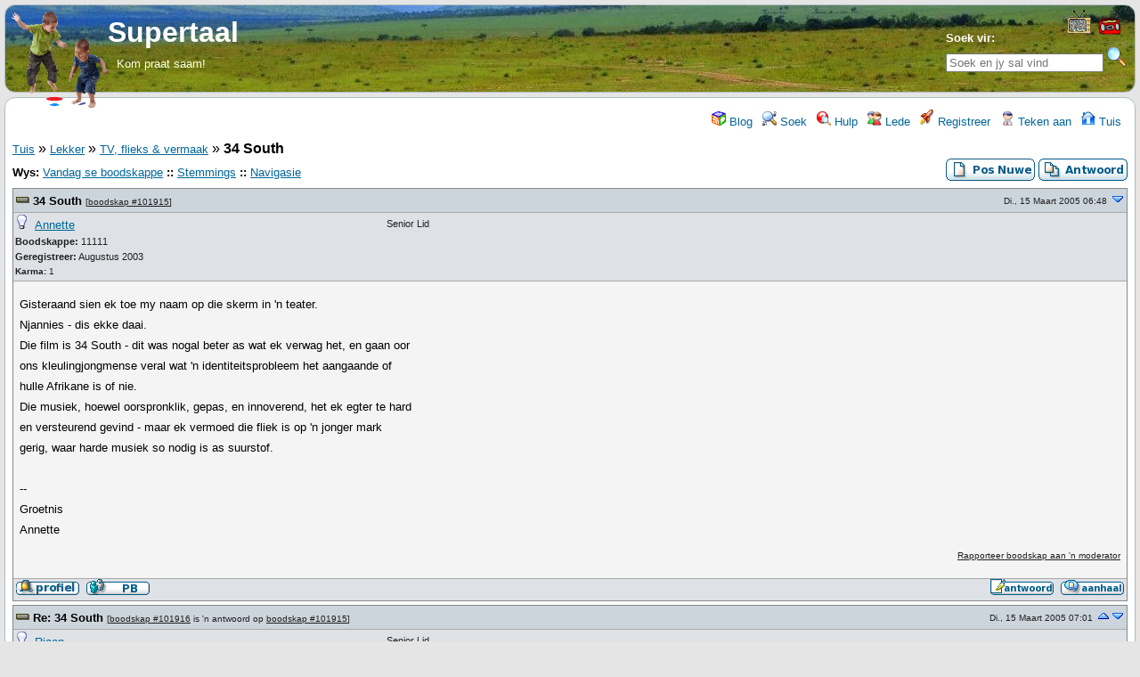

--- FILE ---
content_type: text/html; charset=UTF-8
request_url: https://gesellig.co.za/t/16840-34_South/
body_size: 5016
content:
<!DOCTYPE html>
<html lang="af" dir="ltr">
<head>
	<meta charset="utf-8">
	<meta name="viewport" content="width=device-width, initial-scale=1.0" />
	<meta name="description" content="34 South " />
	<title>Supertaal: TV, flieks &amp; vermaak &raquo; 34 South</title>
	<link rel="search" type="application/opensearchdescription+xml" title="Supertaal Search" href="/open_search.php" />
	<link rel="alternate" type="application/rss+xml" title="XML-voer" href="/feed.php?mode=m&amp;th=16840&amp;basic=1" />
	<link rel="stylesheet" href="/theme/default/forum.css" media="screen" title="Default Forum Theme" />
	<link rel="stylesheet" href="https://ajax.googleapis.com/ajax/libs/jqueryui/1/themes/ui-lightness/jquery-ui.css" media="screen" />
	<script src="https://ajax.googleapis.com/ajax/libs/jquery/1/jquery.min.js"></script>
	<script src="https://ajax.googleapis.com/ajax/libs/jqueryui/1/jquery-ui.min.js"></script>
	<script src="/js/lib.js"></script>
</head>
<body>
<!--  -->
<div class="header">
  
  <div class="headsearch">
    <form id="headsearch" method="get" action="/">
      <span style="float:right; margin-right: 7px;">
        <a href="#" title="Radiospeler" onclick="window.open('/radio/index.htm', '_blank', 'location=yes,height=380,width=280,scrollbars=no,status=no');">
        <img src="/radio/radio-icon2.gif" alt="Radiospeler" width="30" height="30">
        </a>
      </span>
      <span style="float:right; margin-right: 7px;">
        <a href="https://strooming.jouafrikaans.co.za/catalog" title="TVspeler" target="_blank">
        <!-- a href="#" title="TVspeler" onclick="window.open('https://www.youtube.com/watch?v=5-L9mmIKGog&list=PLhfiwyEdWX2ZmDo5WUKex3skzJJUhSbyx&index=1', '_blank', 'location=yes,height=380,width=380,scrollbars=no,status=no');" -->
        <img src="/radio/tv-icon.gif" alt="Radiospeler" width="27" height="27">
        </a>
      </span>

      <input type="hidden" name="SQ" value="0" />
      <input type="hidden" name="t" value="search" />
      <br /><label accesskey="f" title="Soek vir">Soek vir:<br />
      <input type="search" name="srch" value="" size="20" placeholder="Soek en jy sal vind" /></label>
      <input type="image" src="/theme/default/images/search.png" title="Soek" name="btn_submit">&nbsp;
    </form>
  </div>
    <a href="/" title="Tuis">
    <img class="headimg" src="/theme/default/images/header.png" alt="" align="left" width="120" height="120" fetchpriority="low" />
    <span class="headtitle">Supertaal</span>
  </a><br />
  <span class="headdescr">Kom praat saam!<br /><br /></span>
</div>
<div class="content">

<!-- Table for sidebars. -->
<table width="100%"><tr><td>
<div id="UserControlPanel">
<ul>
		<li><a href="/blog/" title="Blog"><img src="/theme/default/images/blog.png" alt="" width="16" height="16" /> Blog</a></li>			 <li><a href="/s/" title="Soek"><img src="/theme/default/images/top_search.png" alt="" width="16" height="16" /> Soek</a></li>	<li><a accesskey="h" href="/h/" title="Hulp"><img src="/theme/default/images/top_help.png" alt="" width="16" height="16" /> Hulp</a></li>
	<li><a href="/ml/" title="Lede"><img src="/theme/default/images/top_members.png" alt="" width="16" height="16" /> Lede</a></li>	<li><a href="/re/" title="Registreer"><img src="/theme/default/images/top_register.png" alt="" width="16" height="18" /> Registreer</a></li>
	<li><a href="/l/" title="Teken aan"><img src="/theme/default/images/top_login.png" alt="" width="16" height="16" /> Teken aan</a></li>	<li><a href="/i/" title="Tuis"><img src="/theme/default/images/top_home.png" alt="" width="16" height="16" /> Tuis</a></li>
	</ul>
</div>
<a name="page_top"> </a>
<a href="/i/">Tuis</a>&nbsp;&raquo; <a href="/i/5/">Lekker</a>&nbsp;&raquo; <a href="/f/30/">TV, flieks &amp; vermaak</a>&nbsp;&raquo; <strong>34 South</strong> 
<span id="threadRating"></span>
<table cellspacing="0" cellpadding="0" border="0" class="wa">
<tr>
<td class="GenText al">
	<span id="ShowLinks">
<span class="GenText fb">Wys:</span>
<a href="/sel/date/today/frm_id/30/th/16840/" title="Lys al die boodskappe wat vandag gepos is" rel="nofollow">Vandag se boodskappe</a>
<b>::</b> <a href="/pl/" rel="nofollow">Stemmings</a>
<b>::</b> <a href="/ma/" rel="nofollow">Navigasie</a>
</span>
	<br />
				
		</td>
<td class="vb ar">
	<a href="/r/frm_id/30/" rel="nofollow"><img alt="Begin &#39;n nuwe onderwerp" src="/theme/default/images/new_thread.gif" width="100" height="25" /></a>&nbsp;<a href="/r/th_id/16840/101915/0/0/" rel="nofollow"><img src="/theme/default/images/post_reply.gif" alt="Stuur antwoord" width="100" height="25" /></a></td>
</tr>
</table>

<table cellspacing="0" cellpadding="0" class="ContentTable"><tr>
	<td class="MsgSpacer">
		<table cellspacing="0" cellpadding="0" class="MsgTable">
		<tr>
			<td class="MsgR1 vt al expanded"><a name="msg_num_1"></a><a name="msg_101915"></a><span class="MsgSubText"><a href="/mv/msg/16840/101915/#msg_101915" class="MsgSubText">34 South</a></span> <span class="SmallText">[<a href="/mv/msg/16840/101915/#msg_101915">boodskap #101915</a>]</span></td>
			<td class="MsgR1 vt ar"><span class="DateText">Di., 15 Maart 2005 06:48</span> <a href="javascript://" onclick="chng_focus('#msg_num_2');"><img alt="na volgende boodskap" title="na volgende boodskap" src="/theme/default/images/down.png" width="16" height="11" /></a></td>
		</tr>
		<tr class="MsgR2">
			<td class="MsgR2" colspan="2">
				<table cellspacing="0" cellpadding="0" class="ContentTable">
				<tr class="MsgR2">
				
					<td class="msgud">
						<img src="/theme/default/images/offline.png" alt="Annette  is tans af-lyn" title="Annette  is tans af-lyn" width="16" height="16" />&nbsp;
						<a href="/u/109-Annette/">Annette</a>
						<br /><b>Boodskappe:</b> 11111<br /><b>Geregistreer:</b> Augustus 2003 
						<div class="karma_usr_109 SmallText">

	<b>Karma:</b> 1

</div>
					</td>
					<td class="msgud"><div class="ctags">Senior Lid</div></td>
					<td class="msgot"></td>
		</tr>
		</table>
	</td>
</tr>
<tr>
	<td colspan="2" class="MsgR3">
		<span class="MsgBodyText">Gisteraand sien ek toe my naam op die skerm in 'n teater.<br />
Njannies - dis ekke daai.<br />
Die film is 34 South - dit was nogal beter as wat ek verwag het, en gaan oor<br />
ons kleulingjongmense veral wat 'n identiteitsprobleem het aangaande of<br />
hulle Afrikane is of nie.<br />
Die musiek, hoewel oorspronklik, gepas, en innoverend, het ek egter te hard<br />
en versteurend gevind - maar ek vermoed die fliek is op 'n jonger mark<br />
gerig, waar harde musiek so nodig is as suurstof.<br />
<br />
--<br />
Groetnis<br />
Annette</span>
		
		
		<div class="SmallText clear"><p class="fr"><a href="/rm/101915/" rel="nofollow">Rapporteer boodskap aan &#39;n moderator</a></p></div>
</td></tr>
<tr>
	<td colspan="2" class="MsgToolBar">
		<table border="0" cellspacing="0" cellpadding="0" class="wa">
		<tr>
			<td class="al nw">
				<a href="/u/109/" rel="nofollow"><img alt="" src="/theme/default/images/msg_about.gif" /></a>&nbsp;
				
				<a href="/pmm/toi/109/101915/" rel="nofollow"><img alt="Stuur &#39;n  privaatboodskap aan die gebruiker" title="Stuur &#39;n  privaatboodskap aan die gebruiker" src="/theme/default/images/msg_pm.gif" width="71" height="18" /></a>
				
			</td>
			<td class="GenText wa ac">&nbsp;</td>
			<td class="nw ar">
				
				
				<a href="/r/reply_to/101915/" rel="nofollow"><img alt="" src="/theme/default/images/msg_reply.gif" width="71" height="18" /></a>&nbsp;
				<a href="/r/quote/true/101915/" rel="nofollow"><img alt="" src="/theme/default/images/msg_quote.gif" width="71" height="18" /></a>
			</td>
		</tr>
		</table>
	</td>
</tr>
</table>
</td></tr><tr>
	<td class="MsgSpacer">
		<table cellspacing="0" cellpadding="0" class="MsgTable">
		<tr>
			<td class="MsgR1 vt al expanded"><a name="msg_num_2"></a><a name="msg_101916"></a><span class="MsgSubText"><a href="/mv/msg/16840/101916/#msg_101916" class="MsgSubText">Re: 34 South</a></span> <span class="SmallText">[<a href="/mv/msg/16840/101916/#msg_101916">boodskap #101916</a> is &#39;n antwoord op <a href="/mv/msg/16840/101915/#msg_101915">boodskap #101915</a>]</span></td>
			<td class="MsgR1 vt ar"><span class="DateText">Di., 15 Maart 2005 07:01</span> <a href="javascript://" onclick="chng_focus('#msg_num_1');"><img alt="Na vorige boodskap" title="Na vorige boodskap" src="/theme/default/images/up.png" width="16" height="11" /></a><a href="javascript://" onclick="chng_focus('#msg_num_3');"><img alt="na volgende boodskap" title="na volgende boodskap" src="/theme/default/images/down.png" width="16" height="11" /></a></td>
		</tr>
		<tr class="MsgR2">
			<td class="MsgR2" colspan="2">
				<table cellspacing="0" cellpadding="0" class="ContentTable">
				<tr class="MsgR2">
				
					<td class="msgud">
						<img src="/theme/default/images/offline.png" alt="Riaan  is tans af-lyn" title="Riaan  is tans af-lyn" width="16" height="16" />&nbsp;
						<a href="/u/193-Riaan/">Riaan</a>
						<br /><b>Boodskappe:</b> 1008<br /><b>Geregistreer:</b> Maart 2006 
						<div class="karma_usr_193 SmallText">

	<b>Karma:</b> 0

</div>
					</td>
					<td class="msgud"><div class="ctags">Senior Lid</div></td>
					<td class="msgot"></td>
		</tr>
		</table>
	</td>
</tr>
<tr>
	<td colspan="2" class="MsgR3">
		<span class="MsgBodyText">Annette ek vermoed die film spreek 'n punt aan wat in die nabye toekoms dalk<br />
nog op 'n punt gedryf gaan word. ek sê al lankal dat die ANC op 'n staduim<br />
gaan veroorsaak dat die Kleurling en Indiërs hulle van die ANC gaan<br />
distansieer.<br />
<br />
&quot;Annette&quot;  skryf in boodskap news:d160ip$nnn$1@ctb-nnrp2.saix.net...<br />
<font color="blue">&gt;  Gisteraand sien ek toe my naam op die skerm in 'n teater.</font><br />
<font color="blue">&gt;  Njannies - dis ekke daai.</font><br />
<font color="blue">&gt;  Die film is 34 South - dit was nogal beter as wat ek verwag het, en gaan</font><br />
<font color="blue">&gt;  oor</font><br />
<font color="blue">&gt;  ons kleulingjongmense veral wat 'n identiteitsprobleem het aangaande of</font><br />
<font color="blue">&gt;  hulle Afrikane is of nie.</font><br />
<font color="blue">&gt;  Die musiek, hoewel oorspronklik, gepas, en innoverend, het ek egter te</font><br />
<font color="blue">&gt;  hard</font><br />
<font color="blue">&gt;  en versteurend gevind - maar ek vermoed die fliek is op 'n jonger mark</font><br />
<font color="blue">&gt;  gerig, waar harde musiek so nodig is as suurstof.</font><br />
<font color="blue">&gt; </font><br />
<font color="blue">&gt; </font><br />
<font color="blue">&gt;  --</font><br />
<font color="blue">&gt;  Groetnis</font><br />
<font color="blue">&gt;  Annette</font><br />
<font color="blue">&gt; </font><br />
</span>
		
		
		<div class="SmallText clear"><p class="fr"><a href="/rm/101916/" rel="nofollow">Rapporteer boodskap aan &#39;n moderator</a></p></div>
</td></tr>
<tr>
	<td colspan="2" class="MsgToolBar">
		<table border="0" cellspacing="0" cellpadding="0" class="wa">
		<tr>
			<td class="al nw">
				<a href="/u/193/" rel="nofollow"><img alt="" src="/theme/default/images/msg_about.gif" /></a>&nbsp;
				
				<a href="/pmm/toi/193/101916/" rel="nofollow"><img alt="Stuur &#39;n  privaatboodskap aan die gebruiker" title="Stuur &#39;n  privaatboodskap aan die gebruiker" src="/theme/default/images/msg_pm.gif" width="71" height="18" /></a>
				
			</td>
			<td class="GenText wa ac">&nbsp;</td>
			<td class="nw ar">
				
				
				<a href="/r/reply_to/101916/" rel="nofollow"><img alt="" src="/theme/default/images/msg_reply.gif" width="71" height="18" /></a>&nbsp;
				<a href="/r/quote/true/101916/" rel="nofollow"><img alt="" src="/theme/default/images/msg_quote.gif" width="71" height="18" /></a>
			</td>
		</tr>
		</table>
	</td>
</tr>
</table>
</td></tr><tr>
	<td class="MsgSpacer">
		<table cellspacing="0" cellpadding="0" class="MsgTable">
		<tr>
			<td class="MsgR1 vt al expanded"><a name="msg_num_3"></a><a name="msg_101917"></a><span class="MsgSubText"><a href="/mv/msg/16840/101917/#msg_101917" class="MsgSubText">Re: 34 South</a></span> <span class="SmallText">[<a href="/mv/msg/16840/101917/#msg_101917">boodskap #101917</a> is &#39;n antwoord op <a href="/mv/msg/16840/101916/#msg_101916">boodskap #101916</a>]</span></td>
			<td class="MsgR1 vt ar"><span class="DateText">Di., 15 Maart 2005 07:13</span> <a href="javascript://" onclick="chng_focus('#msg_num_2');"><img alt="Na vorige boodskap" title="Na vorige boodskap" src="/theme/default/images/up.png" width="16" height="11" /></a><a href="javascript://" onclick="chng_focus('#msg_num_4');"><img alt="na volgende boodskap" title="na volgende boodskap" src="/theme/default/images/down.png" width="16" height="11" /></a></td>
		</tr>
		<tr class="MsgR2">
			<td class="MsgR2" colspan="2">
				<table cellspacing="0" cellpadding="0" class="ContentTable">
				<tr class="MsgR2">
				
					<td class="msgud">
						<img src="/theme/default/images/offline.png" alt="Annette  is tans af-lyn" title="Annette  is tans af-lyn" width="16" height="16" />&nbsp;
						<a href="/u/109-Annette/">Annette</a>
						<br /><b>Boodskappe:</b> 11111<br /><b>Geregistreer:</b> Augustus 2003 
						<div class="karma_usr_109 SmallText">

	<b>Karma:</b> 1

</div>
					</td>
					<td class="msgud"><div class="ctags">Senior Lid</div></td>
					<td class="msgot"></td>
		</tr>
		</table>
	</td>
</tr>
<tr>
	<td colspan="2" class="MsgR3">
		<span class="MsgBodyText">Miskien, maar daar was geen sprake van politiek in die fliek nie, maar wel<br />
van die houding van jong mans as hul uitvind hul meisie is verwagtend ( &quot; sy<br />
moes beter gesorg het vir beskerming&quot;) , hoe vriende saam kan staan om 'n<br />
dwelmverslaafde te probeer help, hoe juwele selfs op die onmoontlikste<br />
plekke gevind kan word ( die grootste deel van die fliek speel af in Elim.)<br />
In die fliek sien ek in 'n toneel 'n bord in die &quot;stadsaal&quot; - waarop staan:<br />
Elim - boaan - en onder dit: &quot; vogelstruysfontein&quot;<br />
<br />
--<br />
Groetnis<br />
Annette<br />
<br />
&quot;Riaan&quot;  skryf in boodskap news:1110870120.590738@proxy.jhb.stormnet.co.za...<br />
<font color="blue">&gt;  Annette ek vermoed die film spreek 'n punt aan wat in die nabye toekoms dalk</font><br />
<font color="blue">&gt;  nog op 'n punt gedryf gaan word. ek sê al lankal dat die ANC op 'n staduim</font><br />
<font color="blue">&gt;  gaan veroorsaak dat die Kleurling en Indiërs hulle van die ANC gaan</font><br />
<font color="blue">&gt;  distansieer.</font><br />
<font color="blue">&gt; </font><br />
<font color="blue">&gt; </font><br />
<font color="blue">&gt;  &quot;Annette&quot;  wrote in message</font><br />
<font color="blue">&gt;  news:d160ip$nnn$1@ctb-nnrp2.saix.net...</font><br />
<font color="teal">&gt;&gt;  Gisteraand sien ien ek toe my naam op die skerm in 'n teater.</font><br />
<font color="teal">&gt;&gt;  Njannies - dis ekke daai.</font><br />
<font color="teal">&gt;&gt;  Die film is 34 South - dit was nogal beter as wat ek verwag het, en gaan</font><br />
<font color="teal">&gt;&gt;  oor</font><br />
<font color="teal">&gt;&gt;  ons kleulingjongmense veral wat 'n identiteitsprobleem het aangaande of</font><br />
<font color="teal">&gt;&gt;  hulle Afrikane is of nie.</font><br />
<font color="teal">&gt;&gt;  Die musiek, hoewel oorspronklik, gepas, en innoverend, het ek egter te</font><br />
<font color="teal">&gt;&gt;  hard</font><br />
<font color="teal">&gt;&gt;  en versteurend gevind - maar ek vermoed die fliek is op 'n jonger mark</font><br />
<font color="teal">&gt;&gt;  gerig, waar harde musiek so nodig is as suurstof.</font><br />
<font color="teal">&gt;&gt; </font><br />
<font color="teal">&gt;&gt; </font><br />
<font color="teal">&gt;&gt;  --</font><br />
<font color="teal">&gt;&gt;  Groetnis</font><br />
<font color="teal">&gt;&gt;  Annette</font><br />
<font color="teal">&gt;&gt; </font><br />
<font color="blue">&gt; </font><br />
</span>
		
		
		<div class="SmallText clear"><p class="fr"><a href="/rm/101917/" rel="nofollow">Rapporteer boodskap aan &#39;n moderator</a></p></div>
</td></tr>
<tr>
	<td colspan="2" class="MsgToolBar">
		<table border="0" cellspacing="0" cellpadding="0" class="wa">
		<tr>
			<td class="al nw">
				<a href="/u/109/" rel="nofollow"><img alt="" src="/theme/default/images/msg_about.gif" /></a>&nbsp;
				
				<a href="/pmm/toi/109/101917/" rel="nofollow"><img alt="Stuur &#39;n  privaatboodskap aan die gebruiker" title="Stuur &#39;n  privaatboodskap aan die gebruiker" src="/theme/default/images/msg_pm.gif" width="71" height="18" /></a>
				
			</td>
			<td class="GenText wa ac">&nbsp;</td>
			<td class="nw ar">
				
				
				<a href="/r/reply_to/101917/" rel="nofollow"><img alt="" src="/theme/default/images/msg_reply.gif" width="71" height="18" /></a>&nbsp;
				<a href="/r/quote/true/101917/" rel="nofollow"><img alt="" src="/theme/default/images/msg_quote.gif" width="71" height="18" /></a>
			</td>
		</tr>
		</table>
	</td>
</tr>
</table>
</td></tr><tr>
	<td class="MsgSpacer">
		<table cellspacing="0" cellpadding="0" class="MsgTable">
		<tr>
			<td class="MsgR1 vt al expanded"><a name="msg_num_4"></a><a name="msg_101920"></a><span class="MsgSubText"><a href="/mv/msg/16840/101920/#msg_101920" class="MsgSubText">Re: 34 South</a></span> <span class="SmallText">[<a href="/mv/msg/16840/101920/#msg_101920">boodskap #101920</a> is &#39;n antwoord op <a href="/mv/msg/16840/101915/#msg_101915">boodskap #101915</a>]</span></td>
			<td class="MsgR1 vt ar"><span class="DateText">Di., 15 Maart 2005 15:01</span> <a href="javascript://" onclick="chng_focus('#msg_num_3');"><img alt="Na vorige boodskap" title="Na vorige boodskap" src="/theme/default/images/up.png" width="16" height="11" /></a><a href="javascript://" onclick="chng_focus('#msg_num_5');"><img alt="na volgende boodskap" title="na volgende boodskap" src="/theme/default/images/down.png" width="16" height="11" /></a></td>
		</tr>
		<tr class="MsgR2">
			<td class="MsgR2" colspan="2">
				<table cellspacing="0" cellpadding="0" class="ContentTable">
				<tr class="MsgR2">
				
					<td class="msgud">
						<img src="/theme/default/images/offline.png" alt="Ferdi Greyling  is tans af-lyn" title="Ferdi Greyling  is tans af-lyn" width="16" height="16" />&nbsp;
						<a href="/u/211-Ferdi_Greyling/">Ferdi Greyling</a>
						<br /><b>Boodskappe:</b> 1232<br /><b>Geregistreer:</b> Mei 2006 
						<div class="karma_usr_211 SmallText">

	<b>Karma:</b> 0

</div>
					</td>
					<td class="msgud"><div class="ctags">Senior Lid</div></td>
					<td class="msgot"></td>
		</tr>
		</table>
	</td>
</tr>
<tr>
	<td colspan="2" class="MsgR3">
		<span class="MsgBodyText">En wat is die mevrou se naam?<br />
<br />
On Tue, 15 Mar 2005 08:48:58 +0200, &quot;Annette&quot;  wrote:<br />
<br />
<font color="blue">&gt; Gisteraand sien ien ek toe my naam op die skerm in 'n teater.</font><br />
<font color="blue">&gt; Njannies - dis ekke daai.</font><br />
<font color="blue">&gt; Die film is 34 South - dit was nogal beter as wat ek verwag het, en gaan oor</font><br />
<font color="blue">&gt; ons kleulingjongmense veral wat 'n identiteitsprobleem het aangaande of</font><br />
<font color="blue">&gt; hulle Afrikane is of nie.</font><br />
<font color="blue">&gt; Die musiek, hoewel oorspronklik, gepas, en innoverend, het ek egter te hard</font><br />
<font color="blue">&gt; en versteurend gevind - maar ek vermoed die fliek is op 'n jonger mark</font><br />
<font color="blue">&gt; gerig, waar harde musiek so nodig is as suurstof.</font></span>
		
		
		<div class="SmallText clear"><p class="fr"><a href="/rm/101920/" rel="nofollow">Rapporteer boodskap aan &#39;n moderator</a></p></div>
</td></tr>
<tr>
	<td colspan="2" class="MsgToolBar">
		<table border="0" cellspacing="0" cellpadding="0" class="wa">
		<tr>
			<td class="al nw">
				<a href="/u/211/" rel="nofollow"><img alt="" src="/theme/default/images/msg_about.gif" /></a>&nbsp;
				
				<a href="/pmm/toi/211/101920/" rel="nofollow"><img alt="Stuur &#39;n  privaatboodskap aan die gebruiker" title="Stuur &#39;n  privaatboodskap aan die gebruiker" src="/theme/default/images/msg_pm.gif" width="71" height="18" /></a>
				
			</td>
			<td class="GenText wa ac">&nbsp;</td>
			<td class="nw ar">
				
				
				<a href="/r/reply_to/101920/" rel="nofollow"><img alt="" src="/theme/default/images/msg_reply.gif" width="71" height="18" /></a>&nbsp;
				<a href="/r/quote/true/101920/" rel="nofollow"><img alt="" src="/theme/default/images/msg_quote.gif" width="71" height="18" /></a>
			</td>
		</tr>
		</table>
	</td>
</tr>
</table>
</td></tr><tr>
	<td class="MsgSpacer">
		<table cellspacing="0" cellpadding="0" class="MsgTable">
		<tr>
			<td class="MsgR1 vt al expanded"><a name="msg_num_5"></a><a name="msg_101922"></a><span class="MsgSubText"><a href="/mv/msg/16840/101922/#msg_101922" class="MsgSubText">Re: 34 South</a></span> <span class="SmallText">[<a href="/mv/msg/16840/101922/#msg_101922">boodskap #101922</a> is &#39;n antwoord op <a href="/mv/msg/16840/101920/#msg_101920">boodskap #101920</a>]</span></td>
			<td class="MsgR1 vt ar"><span class="DateText">Di., 15 Maart 2005 20:18</span> <a href="javascript://" onclick="chng_focus('#msg_num_4');"><img alt="Na vorige boodskap" title="Na vorige boodskap" src="/theme/default/images/up.png" width="16" height="11" /></a><a href="javascript://" onclick="chng_focus('#msg_num_6');"><img alt="na volgende boodskap" title="na volgende boodskap" src="/theme/default/images/down.png" width="16" height="11" /></a></td>
		</tr>
		<tr class="MsgR2">
			<td class="MsgR2" colspan="2">
				<table cellspacing="0" cellpadding="0" class="ContentTable">
				<tr class="MsgR2">
				
					<td class="msgud">
						<img src="/theme/default/images/offline.png" alt="Annette  is tans af-lyn" title="Annette  is tans af-lyn" width="16" height="16" />&nbsp;
						<a href="/u/109-Annette/">Annette</a>
						<br /><b>Boodskappe:</b> 11111<br /><b>Geregistreer:</b> Augustus 2003 
						<div class="karma_usr_109 SmallText">

	<b>Karma:</b> 1

</div>
					</td>
					<td class="msgud"><div class="ctags">Senior Lid</div></td>
					<td class="msgot"></td>
		</tr>
		</table>
	</td>
</tr>
<tr>
	<td colspan="2" class="MsgR3">
		<span class="MsgBodyText">Annette natuurlik!:))<br />
--<br />
Groetnis<br />
Annette<br />
<br />
&quot;Ferdi Greyling&quot;  skryf in boodskap news:n6ud31p6i37dld6ucitk7gplhvj3b67skr@4ax.com...<br />
<font color="blue">&gt; </font><br />
<font color="blue">&gt;  En wat is die mevrou se naam?</font><br />
<font color="blue">&gt; </font><br />
<font color="blue">&gt; </font><br />
<font color="blue">&gt;  On Tue, 15 Mar 2005 08:48:58 +0200, &quot;Annette&quot; </font><br />
<font color="blue">&gt;  wrote:</font><br />
<font color="blue">&gt; </font><br />
<font color="teal">&gt;&gt; Gisteraand sien ien ek toe my naam op die skerm in 'n teater.</font><br />
<font color="teal">&gt;&gt; Njannies - dis ekke daai.</font><br />
<font color="teal">&gt;&gt; Die film is 34 South - dit was nogal beter as wat ek verwag het, en gaan oor</font><br />
<font color="teal">&gt;&gt; ons kleulingjongmense veral wat 'n identiteitsprobleem het aangaande of</font><br />
<font color="teal">&gt;&gt; hulle Afrikane is of nie.</font><br />
<font color="teal">&gt;&gt; Die musiek, hoewel oorspronklik, gepas, en innoverend, het ek egter te hard</font><br />
<font color="teal">&gt;&gt; en versteurend gevind - maar ek vermoed die fliek is op 'n jonger mark</font><br />
<font color="teal">&gt;&gt; gerig, waar harde musiek so nodig is as suurstof.</font><br />
<font color="blue">&gt; </font></span>
		
		
		<div class="SmallText clear"><p class="fr"><a href="/rm/101922/" rel="nofollow">Rapporteer boodskap aan &#39;n moderator</a></p></div>
</td></tr>
<tr>
	<td colspan="2" class="MsgToolBar">
		<table border="0" cellspacing="0" cellpadding="0" class="wa">
		<tr>
			<td class="al nw">
				<a href="/u/109/" rel="nofollow"><img alt="" src="/theme/default/images/msg_about.gif" /></a>&nbsp;
				
				<a href="/pmm/toi/109/101922/" rel="nofollow"><img alt="Stuur &#39;n  privaatboodskap aan die gebruiker" title="Stuur &#39;n  privaatboodskap aan die gebruiker" src="/theme/default/images/msg_pm.gif" width="71" height="18" /></a>
				
			</td>
			<td class="GenText wa ac">&nbsp;</td>
			<td class="nw ar">
				
				
				<a href="/r/reply_to/101922/" rel="nofollow"><img alt="" src="/theme/default/images/msg_reply.gif" width="71" height="18" /></a>&nbsp;
				<a href="/r/quote/true/101922/" rel="nofollow"><img alt="" src="/theme/default/images/msg_quote.gif" width="71" height="18" /></a>
			</td>
		</tr>
		</table>
	</td>
</tr>
</table>
</td></tr><tr>
	<td class="MsgSpacer">
		<table cellspacing="0" cellpadding="0" class="MsgTable">
		<tr>
			<td class="MsgR1 vt al expanded"><a name="msg_num_6"></a><a name="msg_101923"></a><span class="MsgSubText"><a href="/mv/msg/16840/101923/#msg_101923" class="MsgSubText">Re: 34 South</a></span> <span class="SmallText">[<a href="/mv/msg/16840/101923/#msg_101923">boodskap #101923</a> is &#39;n antwoord op <a href="/mv/msg/16840/101922/#msg_101922">boodskap #101922</a>]</span></td>
			<td class="MsgR1 vt ar"><span class="DateText">Wo., 16 Maart 2005 09:55</span> <a href="javascript://" onclick="chng_focus('#msg_num_5');"><img alt="Na vorige boodskap" title="Na vorige boodskap" src="/theme/default/images/up.png" width="16" height="11" /></a></td>
		</tr>
		<tr class="MsgR2">
			<td class="MsgR2" colspan="2">
				<table cellspacing="0" cellpadding="0" class="ContentTable">
				<tr class="MsgR2">
				
					<td class="msgud">
						<img src="/theme/default/images/offline.png" alt="Ferdi Greyling  is tans af-lyn" title="Ferdi Greyling  is tans af-lyn" width="16" height="16" />&nbsp;
						<a href="/u/211-Ferdi_Greyling/">Ferdi Greyling</a>
						<br /><b>Boodskappe:</b> 1232<br /><b>Geregistreer:</b> Mei 2006 
						<div class="karma_usr_211 SmallText">

	<b>Karma:</b> 0

</div>
					</td>
					<td class="msgud"><div class="ctags">Senior Lid</div></td>
					<td class="msgot"></td>
		</tr>
		</table>
	</td>
</tr>
<tr>
	<td colspan="2" class="MsgR3">
		<span class="MsgBodyText">Soos in &quot;Prince&quot; of Maradonna?<br />
<br />
On Tue, 15 Mar 2005 22:18:07 +0200, &quot;Annette&quot;  wrote:<br />
<br />
<font color="blue">&gt; Annette natuurlik!:))</font></span>
		
		
		<div class="SmallText clear"><p class="fr"><a href="/rm/101923/" rel="nofollow">Rapporteer boodskap aan &#39;n moderator</a></p></div>
</td></tr>
<tr>
	<td colspan="2" class="MsgToolBar">
		<table border="0" cellspacing="0" cellpadding="0" class="wa">
		<tr>
			<td class="al nw">
				<a href="/u/211/" rel="nofollow"><img alt="" src="/theme/default/images/msg_about.gif" /></a>&nbsp;
				
				<a href="/pmm/toi/211/101923/" rel="nofollow"><img alt="Stuur &#39;n  privaatboodskap aan die gebruiker" title="Stuur &#39;n  privaatboodskap aan die gebruiker" src="/theme/default/images/msg_pm.gif" width="71" height="18" /></a>
				
			</td>
			<td class="GenText wa ac">&nbsp;</td>
			<td class="nw ar">
				
				
				<a href="/r/reply_to/101923/" rel="nofollow"><img alt="" src="/theme/default/images/msg_reply.gif" width="71" height="18" /></a>&nbsp;
				<a href="/r/quote/true/101923/" rel="nofollow"><img alt="" src="/theme/default/images/msg_quote.gif" width="71" height="18" /></a>
			</td>
		</tr>
		</table>
	</td>
</tr>
</table>
</td></tr></table>

<table border="0" cellspacing="0" cellpadding="0" class="wa">
<tr>
	<td class="vt">&nbsp;</td>
	<td class="GenText ar vb nw"><a href="/r/frm_id/30/" rel="nofollow"><img alt="Begin &#39;n nuwe onderwerp" src="/theme/default/images/new_thread.gif" width="100" height="25" /></a>&nbsp;<a href="/r/th_id/16840/101915/0/0/" rel="nofollow"><img src="/theme/default/images/post_reply.gif" alt="Stuur antwoord" width="100" height="25" /></a></td>
</tr>
</table>


<table border="0" cellspacing="1" cellpadding="1" align="right">
	<tr>
	<td class="ar GenText">Vorige onderwerp:</td>
	<td class="GenText al"><a href="/m/101055/#msg_101055">Anette gepraat van Afrika films...</a></td>
</tr>
	<tr>
	<td class="GenText ar">Volgende onderwerp:</td>
	<td class="GenText al"><a href="/m/103728/#msg_103728">DSTV</a></td>
</tr>
</table>

<span class="SmallText fb">Gaan na forum:</span>
<form action="/" id="frmquicksel" method="get">
	<input type="hidden" name="t" value="thread" />
	<input type="hidden" name="SQ" value="0" />
	<select class="SmallText" name="frm_id">
		<option disabled="disabled">- Algemeen</option><option value="1">&nbsp;&nbsp;Kennisgewings</option><option value="4">&nbsp;&nbsp;Koeitjies &amp; kalfies</option><option disabled="disabled">- Taal</option><option value="8">&nbsp;&nbsp;Afrikaans, ons taal</option><option value="32">&nbsp;&nbsp;Woordeboek</option><option value="31">&nbsp;&nbsp;Ensiklopedie</option><option value="13">&nbsp;&nbsp;Prosa &amp; poësie</option><option value="19">&nbsp;&nbsp;Language Help/ Taalhulp/ Sprachhilfe</option><option disabled="disabled">- Lekker</option><option value="6">&nbsp;&nbsp;Humor &amp; grappe</option><option value="14">&nbsp;&nbsp;Musiek &amp; liriek</option><option value="30" selected="selected">&nbsp;&nbsp;TV, flieks &amp; vermaak</option><option value="9">&nbsp;&nbsp;Sport &amp; ontspanning</option><option value="7">&nbsp;&nbsp;Kos &amp; resepte</option><option value="20">&nbsp;&nbsp;Reis &amp; vakansie</option><option value="28">&nbsp;&nbsp;Stokperdjies &amp; kunsvlyt</option><option disabled="disabled">- Ernstig</option><option value="25">&nbsp;&nbsp;Nuus</option><option value="10">&nbsp;&nbsp;Wiele</option><option value="16">&nbsp;&nbsp;Troeteldiere</option><option value="11">&nbsp;&nbsp;Rekenaars &amp; selfone</option><option value="12">&nbsp;&nbsp;Geloof &amp; kerksake</option><option value="15">&nbsp;&nbsp;Gesondheid &amp; boereraat</option><option value="22">&nbsp;&nbsp;Veiligheid &amp; wapens</option><option value="26">&nbsp;&nbsp;Genealogie &amp; famieliesake</option><option value="21">&nbsp;&nbsp;Boeke, tydskrifte &amp; koerante</option><option value="24">&nbsp;&nbsp;Onderwys &amp; opvoeding</option><option value="23">&nbsp;&nbsp;Landbou &amp; veeteelt</option><option value="27">&nbsp;&nbsp;Ekonomie &amp; geldsake</option><option value="29">&nbsp;&nbsp;Emigrasie &amp; buiteland</option><option value="5">&nbsp;&nbsp;Ruil, koop &amp; verkoop</option>
	</select>&nbsp;&nbsp;
	<input type="submit" class="button small" name="frm_goto" value="Laat waai" />
</form>
<br /><div class="wa ac">-=] <a href="javascript://" onclick="chng_focus('page_top');">terug na bo</a> [=-</div>
<div class="ar SmallText">[ <a href="/h/boardusage/#syndicate">XML-voer</a> ] [ <a href="/feed.php?mode=m&amp;th=16840&amp;basic=1"><img src="/theme/default/images/rss.gif" title="XML-voer" alt="RSS" width="16" height="16" /></a> ] </div>
<br /><div class="ac"><span class="curtime"><b>Tyd nou:</b> So. Jan. 18 11:05:14 UTC 2026</span></div>
<script>
	min_max_posts('/theme/default/images', 'Versteek boodskap', 'Wys boodskap');
	format_code('KODE:', 'Kies alles', 'Wys/ versteek');
</script>
</td></tr></table>
</div>
<div class="footer ac">
	<span class="fl SmallText">
		<a href="https://t.me/supertaal"><img src="/theme/default/images/telegram.png" width="35" height="35" alt=""></a> &nbsp;
		<a href="https://twitter.com/GeselligAfr"><img src="/theme/default/images/twitter.gif" width="50" height="35" alt=""></a> &nbsp;
		<a href="http://af.wikipedia.org/"><img src="/theme/default/images/wikipedia.png" width="110" height="31" alt=""></a>
	</span>
	<span class="fr SmallText">
		<a href="https://nuusflits.com/"><img src="/theme/default/images/nuusflits.png" Xwidth="88" height="31" alt=""></a> &nbsp; 
		<a href="https://blik.co.za/"><img src="/theme/default/images/blik.gif" width="88" height="31" alt=""></a>
	</span>
	<p class="SmallText">Aangedryf deur: FUDforum 3.2.0.<br />Kopiereg &copy;2001-2025 <a href="http://fudforum.org/">FUDforum Bulletin Board Software</a></p>
</div>

<link rel="stylesheet" href="https://gesellig.co.za/theme/lightbox/jquery.lightbox-0.5.css" media="screen" />
<script src="https://gesellig.co.za/theme/lightbox/jquery.lightbox-0.5.min.js"></script>
<script>
    $(function() { $(".AttachmentsList a").filter(function(){ return /(jpe?g|png|gif)$/i.test($(this).attr("title")); }).lightBox({
	imageLoading:  "https://gesellig.co.za/theme/lightbox/lightbox-ico-loading.gif",
	imageBtnClose: "https://gesellig.co.za/theme/lightbox/lightbox-btn-close.gif",
	imageBtnPrev:  "https://gesellig.co.za/theme/lightbox/lightbox-btn-prev.gif",
	imageBtnNext:  "https://gesellig.co.za/theme/lightbox/lightbox-btn-next.gif",
	});
    });
</script></body></html>


--- FILE ---
content_type: application/javascript
request_url: https://gesellig.co.za/js/lib.js
body_size: 3682
content:



function insertTag(obj, startTag, endTag){	var field=document.getElementById(obj);	if(field==null){		field=document.getElementById('txtb');}	var scroll=field.scrollTop;	field.focus();	var startSelection  =field.value.substring(0, field.selectionStart);	var currentSelection=field.value.substring(field.selectionStart, field.selectionEnd);	var endSelection    =field.value.substring(field.selectionEnd);	field.value=startSelection+startTag+currentSelection+endTag+endSelection;	field.focus();	field.setSelectionRange(startSelection.length+startTag.length, startSelection.length+startTag.length+currentSelection.length);}
function dialogTag(obj, qst, def, stag, etag){	var q=prompt(qst, def);	if(!q)return;	stag=stag.replace(/%s/i, q);	insertTag(obj, stag, etag);}
function url_insert(prompt){	if(check_selection())		dialogTag(document.post_form.msg_body, prompt, 'http://', '[url=%s]', '[/url]');	else
		dialogTag(document.post_form.msg_body, prompt, 'http://', '[url]%s[/url]', '');}
function email_insert(prompt){	if(check_selection()){		dialogTag(document.post_form.msg_body, prompt, '', '[email=%s]', '[/email]');}else{		dialogTag(document.post_form.msg_body, prompt, '', '[email]%s[/email]', '');}}
function image_insert(prompt){	dialogTag(document.post_form.msg_body, prompt, 'http://', '[img]%s[/img]', '');}
function check_selection(){	var rn;	var sel;	var r;
	if(window.getSelection && window.getSelection()){		return 1;}
	if(document.layers)return 0;	if(navigator.userAgent.indexOf('MSIE')< 0)return 0;
	r=document.selection.createRange();
	if(r.text.length &&(document.post_form.msg_body.value.indexOf(r.text)!=-1)){		a=document.selection.createRange().text;		rn=Math.random();		r.text=r.text+' '+rn;		
		if(document.post_form.msg_body.value.indexOf(rn)!=-1){			sel=1;	}else{			sel=0;	}		
		document.selection.createRange().text=a;}	
	return sel;}
function window_open(url, winName, width, height){	xpos=(screen.width-width)/2;	ypos=(screen.height-height)/2;	options='scrollbars=1,width='+width+',height='+height+',left='+xpos+',top='+ypos+'position:absolute';	window.open(url,winName,options);}
function layerVis(layer, on){	thisDiv=document.getElementById(layer);	if(thisDiv){		if(thisDiv.style.display=='none'){			thisDiv.style.display='block';	}else{			thisDiv.style.display='none';	}}}

function chng_focus(phash){	window.location.hash=phash;}

function fud_msg_focus(mid_hash){	if(!window.location.hash){		self.location.replace(window.location+'#'+mid_hash);}}

function fud_tree_msg_focus(mid, s, CHARSET){	jQuery('body').css('cursor', 'progress');	jQuery('#msgTbl').fadeTo('fast', 0.33);
	jQuery.ajax({		url: 'index.php?t=tree_msg&id='+mid+'&S='+s,
		dataType: 'html',
		contentType: 'text/html;charset='+CHARSET,
		beforeSend: function(xhr){			if(xhr.overrideMimeType){			    xhr.overrideMimeType('text/html;charset='+CHARSET);		}	},
		success: function(data){		
			jQuery('#msgTbl').empty().append('<tbody><tr><td>'+data+'</td></tr></tbody>').fadeTo('fast', 1);
		
			var read_img=jQuery('#b'+cur_msg).find('img').first();			read_img.attr('src', read_img.attr('src').replace('unread', 'read'));
		
			jQuery('#b'+mid).removeClass().addClass('RowStyleC');			jQuery('#b'+cur_msg).removeClass().addClass((cur_msg % 2 ? 'RowStyleA' : 'RowStyleB'));			cur_msg=mid;	},
		error: function(xhr, desc, e){			alert('Failed to submit: '+desc);	},
		complete: function(){			chng_focus('page_top');			jQuery('body').css('cursor', 'auto');	}});}

function highlightWord(node, word, Wno){	
	if(node.hasChildNodes){		for(var i=0;node.childNodes[i];i++){			highlightWord(node.childNodes[i], word, Wno);	}}
	
	if(node.nodeType==3){
		var tempNodeVal=node.nodeValue.toLowerCase();		var pn=node.parentNode;		var nv=node.nodeValue;
		if((ni=tempNodeVal.indexOf(word))==-1 || pn.className.indexOf('st')!=-1)return;
		
		realWord=nv.substr(ni, word.length);		before=document.createTextNode(nv.substr(0,ni));		after=document.createTextNode(nv.substr(ni+word.length));		if(document.all && !OPERA){			hiword=document.createElement('<span class="st'+Wno+'"></span>');	}else{			hiword=document.createElement('span');			hiword.setAttribute('class', 'st'+Wno);	}		hiword.appendChild(document.createTextNode(realWord));		pn.insertBefore(before,node);		pn.insertBefore(hiword,node);		pn.insertBefore(after,node);		pn.removeChild(node);}}

function highlightSearchTerms(searchText, treatAsPhrase){	searchText=searchText.toLowerCase();	if(treatAsPhrase){    		var terms=[searchText];}else{    		var terms=searchText.split(' ');}	
	terms.sort(function(a, b){return b.length-a.length});
	var e=document.getElementsByTagName('span');
	
	for(var i=0;e[i];i++){		if(e[i].className !='MsgBodyText')continue;		for(var j=0, k=0;j < terms.length;j++, k++){			if(k > 9)k=0;
			if(terms[j].length > 2){
				highlightWord(e[i], terms[j], k);		}	}}
	
	for(var i=0;e[i];i++){		if(e[i].className.indexOf('MsgSubText')==-1)continue;		for(var j=0, k=0;j < terms.length;j++, k++){			if(k > 9)k=0;
			if(terms[j].length > 2){
				highlightWord(e[i], terms[j], k);		}	}}}

function rs_txt_box(col_inc, row_inc){	var obj=jQuery('textarea');	obj.height(obj.height()+row_inc);	obj.width(obj.width()+col_inc);}
function topicVote(rating, topic_id, ses, sq){	jQuery.ajax({		url: 'index.php?t=ratethread&sel_vote='+rating+'&rate_thread_id='+topic_id+'&S='+ses+'&SQ='+sq,
		success: function(data){			jQuery('#threadRating').html(data);			jQuery('#RateFrm').empty();	},
		error: function(xhr, desc, e){			alert('Failed to submit: '+desc);	}});}
function changeKarma(msg_id, user_id, updown, ses, sq){	jQuery.ajax({		url: 'index.php?t=karma_change&karma_msg_id='+msg_id+'&sel_number='+updown+'&S='+ses+'&SQ='+sq,
		success: function(data){			jQuery('.karma_usr_'+user_id).html(data);			jQuery('#karma_link_'+msg_id).hide();	},
		error: function(xhr, desc, e){			alert('Failed to submit: '+desc);}	});}
function prevCat(id){	var p=document.getElementById(id);	if(!p){		return;}	while(p=p.previousSibling){		if(p.id && p.id.substring(0,1)=='c' && p.style.display !='none'){			chng_focus(p.id);			break;	}}}
function nextCat(id){	var p=document.getElementById(id);	if(!p){		return;}	while(p=p.nextSibling){		if(p.id && p.id.substring(0,1)=='c' && p.style.display !='none'){			chng_focus(p.id);			break;	}}}
function min_max_cats(theme_image_root, minimize_category, maximize_category, sq, s){	jQuery(document).ready(function(){		var toggleMinus=theme_image_root+'/min.png';		var togglePlus =theme_image_root+'/max.png';
		jQuery('.collapsed').prepend('<img src="'+togglePlus+'" alt="+" title="'+maximize_category+'"/> ')		               .addClass('collapsable');		jQuery('.expanded').prepend('<img src="'+toggleMinus+'" alt="-" title="'+minimize_category+'"/> ')		              .addClass('collapsable');
  jQuery('img', jQuery('.collapsable')).addClass('clickable')  .css('cursor', 'pointer')  .click(function(e){    var toggleSrc=jQuery(this).attr('src');    var cat=jQuery(this).parents('tr').attr('id');    var on;    e.stopPropagation();
    if(toggleSrc.indexOf(toggleMinus)>=0){       
      jQuery(this).attr('src', togglePlus)             .attr('title', maximize_category)             .attr('alt', '+')             .parents('tr').siblings('.child-'+cat).fadeOut('slow');      on=1;   }else{                            
      jQuery(this).attr('src', toggleMinus)             .attr('title', minimize_category)             .attr('alt', '-')             .parents('tr').siblings('.child-'+cat).fadeIn('slow');      on=0;   };
    if(sq !=''){       jQuery.ajax({          type: 'POST',
          url: 'index.php?t=cat_focus',
          data: 'SQ='+sq+'&S='+s+'&c='+cat.substr(1)+'&on='+on
       });   }

 });})}
function min_max_posts(theme_image_root, minimize_message, maximize_message){jQuery(document).ready(function(){  var toggleMinus=theme_image_root+'/min.png';  var togglePlus =theme_image_root+'/max.png';
  jQuery('.collapsed').prepend('<img src="'+togglePlus+'" alt="+" title="'+maximize_message+'" class="collapsable"/> ');  jQuery('.expanded').prepend('<img src="'+toggleMinus+'" alt="-" title="'+minimize_message+'" class="collapsable"/> ');
  jQuery('.collapsable').addClass('clickable').css('cursor', 'pointer')  .click(function(){    var toggleSrc=jQuery(this).attr('src');
    if(toggleSrc.indexOf(toggleMinus)>=0){       
      jQuery(this).attr('src', togglePlus)             .attr('title', maximize_message)             .attr('alt', '+')             .parents('.MsgTable').find('td').not('.MsgR1').fadeOut('slow');   }else{                                            
      jQuery(this).attr('src', toggleMinus)             .attr('title', minimize_message)             .attr('alt', '-')             .parents('.MsgTable').find('td').fadeIn('slow');   }; });})}

function select_code(a){   'use strict';
  
   var e=a.parentNode.parentNode.getElementsByTagName('PRE')[0];   var s, r;
  
   if(window.getSelection){      s=window.getSelection();     
      if(s.setBaseAndExtent){         var l=(e.innerText.length > 1)? e.innerText.length-1 : 1;         try{            s.setBaseAndExtent(e, 0, e, l);        }catch(error){            r=document.createRange();            r.selectNodeContents(e);            s.removeAllRanges();            s.addRange(r);        }     }     
      else{        
         if(window.opera && e.innerHTML.substring(e.innerHTML.length-4)==='<BR>'){            e.innerHTML=e.innerHTML+'&nbsp;';        }
         r=document.createRange();         r.selectNodeContents(e);         s.removeAllRanges();         s.addRange(r);     }  }  
   else if(document.getSelection){      s=document.getSelection();      r=document.createRange();      r.selectNodeContents(e);      s.removeAllRanges();      s.addRange(r);  }  
   else if(document.selection){      r=document.body.createTextRange();      r.moveToElementText(e);      r.select();  }}

function format_code(codeMsg, selMsg, hideMsg){	jQuery(document).ready(function(){		jQuery('div pre').each(function(){		
			var content=jQuery(this).parent().html();			jQuery(this).parent().html(			  '<span><div class="codehead">'+codeMsg+' '+			  '[<a href="#" onclick="select_code(this);return false;">'+selMsg+'</a>] '+			  '[<a href="#" onclick="jQuery(this).parent().parent().find(\'pre\').slideToggle();return false;">'+hideMsg+'</a>]'+			  '</div>'+content+'</span>');	});});}

function quote_selected_text(quoteButtonText){
	jQuery(".miniMH").parent().parent().append('<div class="ar"><button class="button" id="quote">'+quoteButtonText+'</button></class>');

	jQuery("#quote").click(function(){	
		var selectedText='';		if(window.getSelection){			selectedText=window.getSelection().toString();	}else if(document.getSelection){			selectedText=document.getSelection();	}else if(document.selection){			selectedText=document.selection.createRange().text;	}
	
		if(selectedText){			var textAreaVal=jQuery("#txtb").val();			jQuery("#txtb").val(textAreaVal+"\n[quote]"+selectedText+"[/quote]").focus();	}});}

function passwords_match(password1, password2){	if(jQuery(password2).val().length >=6 && jQuery(password2).val()==jQuery('#'+password1).val()){		jQuery(password2).css("color", "green");}else{		jQuery(password2).css("color", "red");}}

jQuery(function init(){	
	jQuery('a[href^="http://"], a[href^="https://"]').attr({		target: "_blank", 
		title: "Opens in a new window"
});

	


	
	jQuery("textarea:visible").resizable({		minHeight: 32,
		handles: "s"
});
	


	

	
let searchWord = new RegExp('\n(Betekenis:|Gebruik:|Spreekwoord:|Wisselvorm:|Sinoniem:|Antoniem:|Hiperoniem:|Hiponiem:|Meroniem:|Holoniem:|Vergelyking:|Verwant:|Afgelei:|Homofoon:|Spelfout:|Afkorting:|Vertaling:|Nota:)', 'g');
$('.MsgBodyText').each(function() {
let content = $(this).html();
let matches = content.match(searchWord);
if(matches) {
        $(this).html( content.replace(searchWord, function(match){
              return "<span style='color:darkgreen; #CA1615; 004080;'>"+match+"</span>";
        }));
}
})

let searchWord2 = new RegExp('\n(Selfstandige naamwoord:|Meervoud:|Verkleinwoord:|Meervoud van verkleining:|Byvoeglike naamwoord:|Vergrotende trap:|Oortreffende trap:|Attributief:|Partitief:|Intensief:|Werkwoord:|Verlede tyd:|Teenwoordige deelwoord:|Verlede deelwoord:|Bepaalde lidwoord:|Bywoord:|Hooftelwoord:|Onbepaalde lidwoord:|Eienaam:|Pleknaam:|Rangtelwoord:|Voegwoord:|Voornaamwoord:|Besitlike voornaamwoord:|Persoonlike voornaamwoord:|Voorsetsel:|Tussenwerpsel:)', 'g');
$('.MsgBodyText').each(function() {
let content = $(this).html();
let matches = content.match(searchWord2);
if(matches) {
        $(this).html( content.replace(searchWord2, function(match){
              return "<span style='color:#004080;'>"+match+"</span>";
        }));
}
})

	



});
